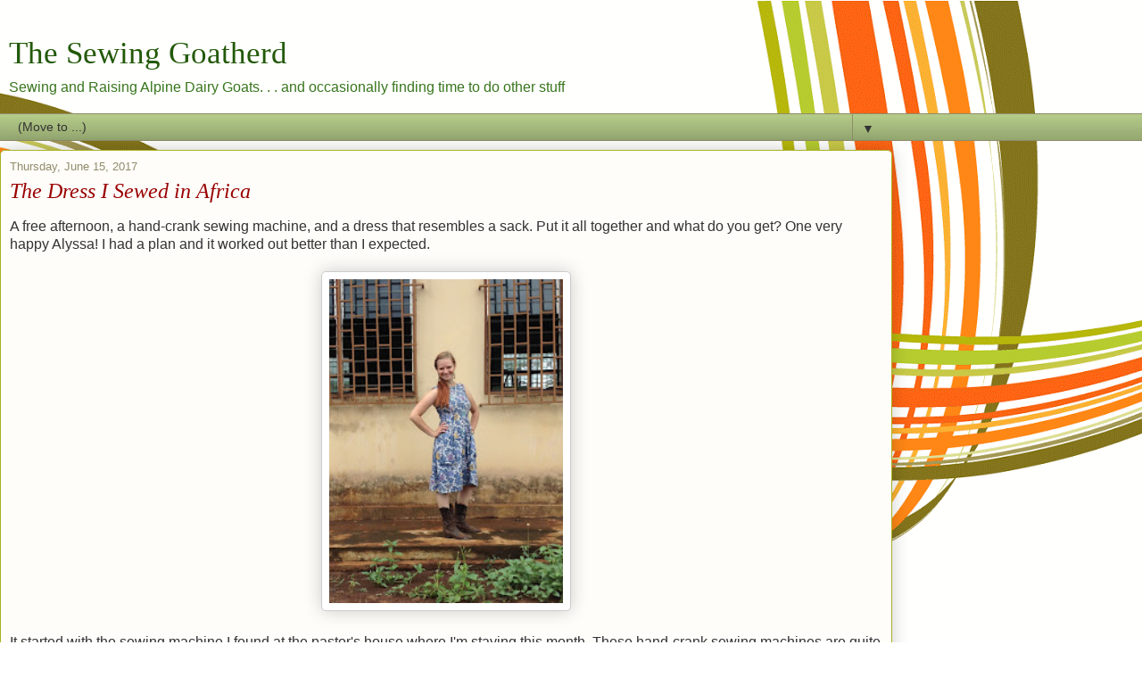

--- FILE ---
content_type: text/html; charset=UTF-8
request_url: https://thesewinggoatherd.blogspot.com/2017/06/the-dress-i-sewed-in-africa.html?m=1
body_size: 15264
content:
<!DOCTYPE html>
<html class='v2' dir='ltr' lang='en'>
<head>
<link href='https://www.blogger.com/static/v1/widgets/3772415480-widget_css_mobile_2_bundle.css' rel='stylesheet' type='text/css'/>
<meta content='width=device-width,initial-scale=1.0,minimum-scale=1.0,maximum-scale=1.0' name='viewport'/>
<meta content='text/html; charset=UTF-8' http-equiv='Content-Type'/>
<meta content='blogger' name='generator'/>
<link href='https://thesewinggoatherd.blogspot.com/favicon.ico' rel='icon' type='image/x-icon'/>
<link href='http://thesewinggoatherd.blogspot.com/2017/06/the-dress-i-sewed-in-africa.html' rel='canonical'/>
<link rel="alternate" type="application/atom+xml" title=" The Sewing Goatherd - Atom" href="https://thesewinggoatherd.blogspot.com/feeds/posts/default" />
<link rel="alternate" type="application/rss+xml" title=" The Sewing Goatherd - RSS" href="https://thesewinggoatherd.blogspot.com/feeds/posts/default?alt=rss" />
<link rel="service.post" type="application/atom+xml" title=" The Sewing Goatherd - Atom" href="https://www.blogger.com/feeds/9164425513478758458/posts/default" />

<link rel="alternate" type="application/atom+xml" title=" The Sewing Goatherd - Atom" href="https://thesewinggoatherd.blogspot.com/feeds/4865776344258169625/comments/default" />
<!--Can't find substitution for tag [blog.ieCssRetrofitLinks]-->
<link href='https://blogger.googleusercontent.com/img/b/R29vZ2xl/AVvXsEhaX_E2Xh_sQz9ECEe5ycxhmYGzcF2FoBUWgjAoRrPJZeBUJT_EC2o0ydYjmtrovlbQRcaXVxWZAKBIUjIg41KFemJzK-Sx76dOCQvE-4StZBgxpxbjdbZsDbZUQXWLR-pxAhc5OznD_1Dv/s640/IMG_0446.JPG' rel='image_src'/>
<meta content='http://thesewinggoatherd.blogspot.com/2017/06/the-dress-i-sewed-in-africa.html' property='og:url'/>
<meta content='The Dress I Sewed in Africa' property='og:title'/>
<meta content='A blog devoted to all sorts of sewing projects, including historical costuming, and dairy goats.' property='og:description'/>
<meta content='https://blogger.googleusercontent.com/img/b/R29vZ2xl/AVvXsEhaX_E2Xh_sQz9ECEe5ycxhmYGzcF2FoBUWgjAoRrPJZeBUJT_EC2o0ydYjmtrovlbQRcaXVxWZAKBIUjIg41KFemJzK-Sx76dOCQvE-4StZBgxpxbjdbZsDbZUQXWLR-pxAhc5OznD_1Dv/w1200-h630-p-k-no-nu/IMG_0446.JPG' property='og:image'/>
<title> The Sewing Goatherd: The Dress I Sewed in Africa</title>
<style id='page-skin-1' type='text/css'><!--
/*
-----------------------------------------------
Blogger Template Style
Name:     Awesome Inc.
Designer: Tina Chen
URL:      tinachen.org
----------------------------------------------- */
/* Content
----------------------------------------------- */
body {
font: normal normal 13px Arial, Tahoma, Helvetica, FreeSans, sans-serif;
color: #333333;
background: #ffffff url(//themes.googleusercontent.com/image?id=1B75PnVODsoU5cTEltWt_UpFwkeS_y1jYjuSUUoYnWuv2rQB-yH4iljZlAjQHds0QCZF9) no-repeat fixed top center /* Credit: chuwy (http://www.istockphoto.com/file_closeup.php?id=6215132&platform=blogger) */;
}
html body .content-outer {
min-width: 0;
max-width: 100%;
width: 100%;
}
a:link {
text-decoration: none;
color: #d52932;
}
a:visited {
text-decoration: none;
color: #7d171d;
}
a:hover {
text-decoration: underline;
color: #d52932;
}
.body-fauxcolumn-outer .cap-top {
position: absolute;
z-index: 1;
height: 276px;
width: 100%;
background: transparent none repeat-x scroll top left;
_background-image: none;
}
/* Columns
----------------------------------------------- */
.content-inner {
padding: 0;
}
.header-inner .section {
margin: 0 16px;
}
.tabs-inner .section {
margin: 0 16px;
}
.main-inner {
padding-top: 30px;
}
.main-inner .column-center-inner,
.main-inner .column-left-inner,
.main-inner .column-right-inner {
padding: 0 5px;
}
*+html body .main-inner .column-center-inner {
margin-top: -30px;
}
#layout .main-inner .column-center-inner {
margin-top: 0;
}
/* Header
----------------------------------------------- */
.header-outer {
margin: 0 0 0 0;
background: rgba(0, 0, 0, 0) none repeat scroll 0 0;
}
.Header h1 {
font: normal normal 60px Lobster;
color: #225907;
text-shadow: 0 0 -1px #000000;
}
.Header h1 a {
color: #225907;
}
.Header .description {
font: normal normal 18px 'Trebuchet MS', Trebuchet, sans-serif;
color: #38761d;
}
.header-inner .Header .titlewrapper,
.header-inner .Header .descriptionwrapper {
padding-left: 0;
padding-right: 0;
margin-bottom: 0;
}
.header-inner .Header .titlewrapper {
padding-top: 22px;
}
/* Tabs
----------------------------------------------- */
.tabs-outer {
overflow: hidden;
position: relative;
background: #b3ca88 url(https://resources.blogblog.com/blogblog/data/1kt/awesomeinc/tabs_gradient_light.png) repeat scroll 0 0;
}
#layout .tabs-outer {
overflow: visible;
}
.tabs-cap-top, .tabs-cap-bottom {
position: absolute;
width: 100%;
border-top: 1px solid #908c6a;
}
.tabs-cap-bottom {
bottom: 0;
}
.tabs-inner .widget li a {
display: inline-block;
margin: 0;
padding: .6em 1.5em;
font: normal normal 13px Arial, Tahoma, Helvetica, FreeSans, sans-serif;
color: #333333;
border-top: 1px solid #908c6a;
border-bottom: 1px solid #908c6a;
border-left: 1px solid #908c6a;
height: 16px;
line-height: 16px;
}
.tabs-inner .widget li:last-child a {
border-right: 1px solid #908c6a;
}
.tabs-inner .widget li.selected a, .tabs-inner .widget li a:hover {
background: #63704b url(https://resources.blogblog.com/blogblog/data/1kt/awesomeinc/tabs_gradient_light.png) repeat-x scroll 0 -100px;
color: #ffffff;
}
/* Headings
----------------------------------------------- */
h2 {
font: normal bold 14px Arial, Tahoma, Helvetica, FreeSans, sans-serif;
color: #333333;
}
/* Widgets
----------------------------------------------- */
.main-inner .section {
margin: 0 27px;
padding: 0;
}
.main-inner .column-left-outer,
.main-inner .column-right-outer {
margin-top: 0;
}
#layout .main-inner .column-left-outer,
#layout .main-inner .column-right-outer {
margin-top: 0;
}
.main-inner .column-left-inner,
.main-inner .column-right-inner {
background: rgba(0, 0, 0, 0) none repeat 0 0;
-moz-box-shadow: 0 0 0 rgba(0, 0, 0, .2);
-webkit-box-shadow: 0 0 0 rgba(0, 0, 0, .2);
-goog-ms-box-shadow: 0 0 0 rgba(0, 0, 0, .2);
box-shadow: 0 0 0 rgba(0, 0, 0, .2);
-moz-border-radius: 5px;
-webkit-border-radius: 5px;
-goog-ms-border-radius: 5px;
border-radius: 5px;
}
#layout .main-inner .column-left-inner,
#layout .main-inner .column-right-inner {
margin-top: 0;
}
.sidebar .widget {
font: normal normal 14px Arial, Tahoma, Helvetica, FreeSans, sans-serif;
color: #333333;
}
.sidebar .widget a:link {
color: #d52932;
}
.sidebar .widget a:visited {
color: #7d171d;
}
.sidebar .widget a:hover {
color: #d52932;
}
.sidebar .widget h2 {
text-shadow: 0 0 -1px #000000;
}
.main-inner .widget {
background-color: #fefdfa;
border: 1px solid #aab122;
padding: 0 15px 15px;
margin: 20px -16px;
-moz-box-shadow: 0 0 20px rgba(0, 0, 0, .2);
-webkit-box-shadow: 0 0 20px rgba(0, 0, 0, .2);
-goog-ms-box-shadow: 0 0 20px rgba(0, 0, 0, .2);
box-shadow: 0 0 20px rgba(0, 0, 0, .2);
-moz-border-radius: 5px;
-webkit-border-radius: 5px;
-goog-ms-border-radius: 5px;
border-radius: 5px;
}
.main-inner .widget h2 {
margin: 0 -0;
padding: .6em 0 .5em;
border-bottom: 1px solid rgba(0, 0, 0, 0);
}
.footer-inner .widget h2 {
padding: 0 0 .4em;
border-bottom: 1px solid rgba(0, 0, 0, 0);
}
.main-inner .widget h2 + div, .footer-inner .widget h2 + div {
border-top: 1px solid #aab122;
padding-top: 8px;
}
.main-inner .widget .widget-content {
margin: 0 -0;
padding: 7px 0 0;
}
.main-inner .widget ul, .main-inner .widget #ArchiveList ul.flat {
margin: -8px -15px 0;
padding: 0;
list-style: none;
}
.main-inner .widget #ArchiveList {
margin: -8px 0 0;
}
.main-inner .widget ul li, .main-inner .widget #ArchiveList ul.flat li {
padding: .5em 15px;
text-indent: 0;
color: #666666;
border-top: 0 solid #aab122;
border-bottom: 1px solid rgba(0, 0, 0, 0);
}
.main-inner .widget #ArchiveList ul li {
padding-top: .25em;
padding-bottom: .25em;
}
.main-inner .widget ul li:first-child, .main-inner .widget #ArchiveList ul.flat li:first-child {
border-top: none;
}
.main-inner .widget ul li:last-child, .main-inner .widget #ArchiveList ul.flat li:last-child {
border-bottom: none;
}
.post-body {
position: relative;
}
.main-inner .widget .post-body ul {
padding: 0 2.5em;
margin: .5em 0;
list-style: disc;
}
.main-inner .widget .post-body ul li {
padding: 0.25em 0;
margin-bottom: .25em;
color: #333333;
border: none;
}
.footer-inner .widget ul {
padding: 0;
list-style: none;
}
.widget .zippy {
color: #666666;
}
/* Posts
----------------------------------------------- */
body .main-inner .Blog {
padding: 0;
margin-bottom: 1em;
background-color: transparent;
border: none;
-moz-box-shadow: 0 0 0 rgba(0, 0, 0, 0);
-webkit-box-shadow: 0 0 0 rgba(0, 0, 0, 0);
-goog-ms-box-shadow: 0 0 0 rgba(0, 0, 0, 0);
box-shadow: 0 0 0 rgba(0, 0, 0, 0);
}
.main-inner .section:last-child .Blog:last-child {
padding: 0;
margin-bottom: 1em;
}
.main-inner .widget h2.date-header {
margin: 0 -15px 1px;
padding: 0 0 0 0;
font: normal normal 13px Arial, Tahoma, Helvetica, FreeSans, sans-serif;
color: #908c6a;
background: transparent none no-repeat scroll top left;
border-top: 0 solid #aab122;
border-bottom: 1px solid rgba(0, 0, 0, 0);
-moz-border-radius-topleft: 0;
-moz-border-radius-topright: 0;
-webkit-border-top-left-radius: 0;
-webkit-border-top-right-radius: 0;
border-top-left-radius: 0;
border-top-right-radius: 0;
position: static;
bottom: 100%;
right: 15px;
text-shadow: 0 0 -1px #000000;
}
.main-inner .widget h2.date-header span {
font: normal normal 13px Arial, Tahoma, Helvetica, FreeSans, sans-serif;
display: block;
padding: .5em 15px;
border-left: 0 solid #aab122;
border-right: 0 solid #aab122;
}
.date-outer {
position: relative;
margin: 30px 0 20px;
padding: 0 15px;
background-color: #fefdfa;
border: 1px solid #aab122;
-moz-box-shadow: 0 0 20px rgba(0, 0, 0, .2);
-webkit-box-shadow: 0 0 20px rgba(0, 0, 0, .2);
-goog-ms-box-shadow: 0 0 20px rgba(0, 0, 0, .2);
box-shadow: 0 0 20px rgba(0, 0, 0, .2);
-moz-border-radius: 5px;
-webkit-border-radius: 5px;
-goog-ms-border-radius: 5px;
border-radius: 5px;
}
.date-outer:first-child {
margin-top: 0;
}
.date-outer:last-child {
margin-bottom: 20px;
-moz-border-radius-bottomleft: 5px;
-moz-border-radius-bottomright: 5px;
-webkit-border-bottom-left-radius: 5px;
-webkit-border-bottom-right-radius: 5px;
-goog-ms-border-bottom-left-radius: 5px;
-goog-ms-border-bottom-right-radius: 5px;
border-bottom-left-radius: 5px;
border-bottom-right-radius: 5px;
}
.date-posts {
margin: 0 -0;
padding: 0 0;
clear: both;
}
.post-outer, .inline-ad {
border-top: 1px solid #aab122;
margin: 0 -0;
padding: 15px 0;
}
.post-outer {
padding-bottom: 10px;
}
.post-outer:first-child {
padding-top: 0;
border-top: none;
}
.post-outer:last-child, .inline-ad:last-child {
border-bottom: none;
}
.post-body {
position: relative;
}
.post-body img {
padding: 8px;
background: #ffffff;
border: 1px solid #cccccc;
-moz-box-shadow: 0 0 20px rgba(0, 0, 0, .2);
-webkit-box-shadow: 0 0 20px rgba(0, 0, 0, .2);
box-shadow: 0 0 20px rgba(0, 0, 0, .2);
-moz-border-radius: 5px;
-webkit-border-radius: 5px;
border-radius: 5px;
}
h3.post-title, h4 {
font: italic normal 30px Georgia, Utopia, 'Palatino Linotype', Palatino, serif;
color: #990000;
}
h3.post-title a {
font: italic normal 30px Georgia, Utopia, 'Palatino Linotype', Palatino, serif;
color: #990000;
}
h3.post-title a:hover {
color: #d52932;
text-decoration: underline;
}
.post-header {
margin: 0 0 1em;
}
.post-body {
line-height: 1.4;
}
.post-outer h2 {
color: #333333;
}
.post-footer {
margin: 1.5em 0 0;
}
#blog-pager {
padding: 15px;
font-size: 120%;
background-color: #fefdfa;
border: 1px solid #aab122;
-moz-box-shadow: 0 0 20px rgba(0, 0, 0, .2);
-webkit-box-shadow: 0 0 20px rgba(0, 0, 0, .2);
-goog-ms-box-shadow: 0 0 20px rgba(0, 0, 0, .2);
box-shadow: 0 0 20px rgba(0, 0, 0, .2);
-moz-border-radius: 5px;
-webkit-border-radius: 5px;
-goog-ms-border-radius: 5px;
border-radius: 5px;
-moz-border-radius-topleft: 5px;
-moz-border-radius-topright: 5px;
-webkit-border-top-left-radius: 5px;
-webkit-border-top-right-radius: 5px;
-goog-ms-border-top-left-radius: 5px;
-goog-ms-border-top-right-radius: 5px;
border-top-left-radius: 5px;
border-top-right-radius-topright: 5px;
margin-top: 1em;
}
.blog-feeds, .post-feeds {
margin: 1em 0;
text-align: center;
color: #333333;
}
.blog-feeds a, .post-feeds a {
color: #d52932;
}
.blog-feeds a:visited, .post-feeds a:visited {
color: #7d171d;
}
.blog-feeds a:hover, .post-feeds a:hover {
color: #d52932;
}
.post-outer .comments {
margin-top: 2em;
}
/* Comments
----------------------------------------------- */
.comments .comments-content .icon.blog-author {
background-repeat: no-repeat;
background-image: url([data-uri]);
}
.comments .comments-content .loadmore a {
border-top: 1px solid #908c6a;
border-bottom: 1px solid #908c6a;
}
.comments .continue {
border-top: 2px solid #908c6a;
}
/* Footer
----------------------------------------------- */
.footer-outer {
margin: -20px 0 -1px;
padding: 20px 0 0;
color: #333333;
overflow: hidden;
}
.footer-fauxborder-left {
border-top: 1px solid #aab122;
background: #fefdfa none repeat scroll 0 0;
-moz-box-shadow: 0 0 20px rgba(0, 0, 0, .2);
-webkit-box-shadow: 0 0 20px rgba(0, 0, 0, .2);
-goog-ms-box-shadow: 0 0 20px rgba(0, 0, 0, .2);
box-shadow: 0 0 20px rgba(0, 0, 0, .2);
margin: 0 -20px;
}
/* Mobile
----------------------------------------------- */
body.mobile {
background-size: auto;
}
.mobile .body-fauxcolumn-outer {
background: transparent none repeat scroll top left;
}
*+html body.mobile .main-inner .column-center-inner {
margin-top: 0;
}
.mobile .main-inner .widget {
padding: 0 0 15px;
}
.mobile .main-inner .widget h2 + div,
.mobile .footer-inner .widget h2 + div {
border-top: none;
padding-top: 0;
}
.mobile .footer-inner .widget h2 {
padding: 0.5em 0;
border-bottom: none;
}
.mobile .main-inner .widget .widget-content {
margin: 0;
padding: 7px 0 0;
}
.mobile .main-inner .widget ul,
.mobile .main-inner .widget #ArchiveList ul.flat {
margin: 0 -15px 0;
}
.mobile .main-inner .widget h2.date-header {
right: 0;
}
.mobile .date-header span {
padding: 0.4em 0;
}
.mobile .date-outer:first-child {
margin-bottom: 0;
border: 1px solid #aab122;
-moz-border-radius-topleft: 5px;
-moz-border-radius-topright: 5px;
-webkit-border-top-left-radius: 5px;
-webkit-border-top-right-radius: 5px;
-goog-ms-border-top-left-radius: 5px;
-goog-ms-border-top-right-radius: 5px;
border-top-left-radius: 5px;
border-top-right-radius: 5px;
}
.mobile .date-outer {
border-color: #aab122;
border-width: 0 1px 1px;
}
.mobile .date-outer:last-child {
margin-bottom: 0;
}
.mobile .main-inner {
padding: 0;
}
.mobile .header-inner .section {
margin: 0;
}
.mobile .post-outer, .mobile .inline-ad {
padding: 5px 0;
}
.mobile .tabs-inner .section {
margin: 0 10px;
}
.mobile .main-inner .widget h2 {
margin: 0;
padding: 0;
}
.mobile .main-inner .widget h2.date-header span {
padding: 0;
}
.mobile .main-inner .widget .widget-content {
margin: 0;
padding: 7px 0 0;
}
.mobile #blog-pager {
border: 1px solid transparent;
background: #fefdfa none repeat scroll 0 0;
}
.mobile .main-inner .column-left-inner,
.mobile .main-inner .column-right-inner {
background: rgba(0, 0, 0, 0) none repeat 0 0;
-moz-box-shadow: none;
-webkit-box-shadow: none;
-goog-ms-box-shadow: none;
box-shadow: none;
}
.mobile .date-posts {
margin: 0;
padding: 0;
}
.mobile .footer-fauxborder-left {
margin: 0;
border-top: inherit;
}
.mobile .main-inner .section:last-child .Blog:last-child {
margin-bottom: 0;
}
.mobile-index-contents {
color: #333333;
}
.mobile .mobile-link-button {
background: #d52932 url(https://resources.blogblog.com/blogblog/data/1kt/awesomeinc/tabs_gradient_light.png) repeat scroll 0 0;
}
.mobile-link-button a:link, .mobile-link-button a:visited {
color: #ffffff;
}
.mobile .tabs-inner .PageList .widget-content {
background: transparent;
border-top: 1px solid;
border-color: #908c6a;
color: #333333;
}
.mobile .tabs-inner .PageList .widget-content .pagelist-arrow {
border-left: 1px solid #908c6a;
}

--></style>
<style id='template-skin-1' type='text/css'><!--
body {
min-width: 1000px;
}
.content-outer, .content-fauxcolumn-outer, .region-inner {
min-width: 1000px;
max-width: 1000px;
_width: 1000px;
}
.main-inner .columns {
padding-left: 0;
padding-right: 0;
}
.main-inner .fauxcolumn-center-outer {
left: 0;
right: 0;
/* IE6 does not respect left and right together */
_width: expression(this.parentNode.offsetWidth -
parseInt("0") -
parseInt("0") + 'px');
}
.main-inner .fauxcolumn-left-outer {
width: 0;
}
.main-inner .fauxcolumn-right-outer {
width: 0;
}
.main-inner .column-left-outer {
width: 0;
right: 100%;
margin-left: -0;
}
.main-inner .column-right-outer {
width: 0;
margin-right: -0;
}
#layout {
min-width: 0;
}
#layout .content-outer {
min-width: 0;
width: 800px;
}
#layout .region-inner {
min-width: 0;
width: auto;
}
body#layout div.add_widget {
padding: 8px;
}
body#layout div.add_widget a {
margin-left: 32px;
}
--></style>
<style>
    body {background-image:url(\/\/themes.googleusercontent.com\/image?id=1B75PnVODsoU5cTEltWt_UpFwkeS_y1jYjuSUUoYnWuv2rQB-yH4iljZlAjQHds0QCZF9);}
    
@media (max-width: 200px) { body {background-image:url(\/\/themes.googleusercontent.com\/image?id=1B75PnVODsoU5cTEltWt_UpFwkeS_y1jYjuSUUoYnWuv2rQB-yH4iljZlAjQHds0QCZF9&options=w200);}}
@media (max-width: 400px) and (min-width: 201px) { body {background-image:url(\/\/themes.googleusercontent.com\/image?id=1B75PnVODsoU5cTEltWt_UpFwkeS_y1jYjuSUUoYnWuv2rQB-yH4iljZlAjQHds0QCZF9&options=w400);}}
@media (max-width: 800px) and (min-width: 401px) { body {background-image:url(\/\/themes.googleusercontent.com\/image?id=1B75PnVODsoU5cTEltWt_UpFwkeS_y1jYjuSUUoYnWuv2rQB-yH4iljZlAjQHds0QCZF9&options=w800);}}
@media (max-width: 1200px) and (min-width: 801px) { body {background-image:url(\/\/themes.googleusercontent.com\/image?id=1B75PnVODsoU5cTEltWt_UpFwkeS_y1jYjuSUUoYnWuv2rQB-yH4iljZlAjQHds0QCZF9&options=w1200);}}
/* Last tag covers anything over one higher than the previous max-size cap. */
@media (min-width: 1201px) { body {background-image:url(\/\/themes.googleusercontent.com\/image?id=1B75PnVODsoU5cTEltWt_UpFwkeS_y1jYjuSUUoYnWuv2rQB-yH4iljZlAjQHds0QCZF9&options=w1600);}}
  </style>
<link href='https://www.blogger.com/dyn-css/authorization.css?targetBlogID=9164425513478758458&amp;zx=8ee9c015-8a75-4b1b-ad65-56b4731cb146' media='none' onload='if(media!=&#39;all&#39;)media=&#39;all&#39;' rel='stylesheet'/><noscript><link href='https://www.blogger.com/dyn-css/authorization.css?targetBlogID=9164425513478758458&amp;zx=8ee9c015-8a75-4b1b-ad65-56b4731cb146' rel='stylesheet'/></noscript>
<meta name='google-adsense-platform-account' content='ca-host-pub-1556223355139109'/>
<meta name='google-adsense-platform-domain' content='blogspot.com'/>

</head>
<body class='loading mobile variant-renewable'>
<div class='navbar section' id='navbar' name='Navbar'><div class='widget Navbar' data-version='1' id='Navbar1'><script type="text/javascript">
    function setAttributeOnload(object, attribute, val) {
      if(window.addEventListener) {
        window.addEventListener('load',
          function(){ object[attribute] = val; }, false);
      } else {
        window.attachEvent('onload', function(){ object[attribute] = val; });
      }
    }
  </script>
<script type="text/javascript">
(function() {
var script = document.createElement('script');
script.type = 'text/javascript';
script.src = '//pagead2.googlesyndication.com/pagead/js/google_top_exp.js';
var head = document.getElementsByTagName('head')[0];
if (head) {
head.appendChild(script);
}})();
</script>
</div></div>
<div class='body-fauxcolumns'>
<div class='fauxcolumn-outer body-fauxcolumn-outer'>
<div class='cap-top'>
<div class='cap-left'></div>
<div class='cap-right'></div>
</div>
<div class='fauxborder-left'>
<div class='fauxborder-right'></div>
<div class='fauxcolumn-inner'>
</div>
</div>
<div class='cap-bottom'>
<div class='cap-left'></div>
<div class='cap-right'></div>
</div>
</div>
</div>
<div class='content'>
<div class='content-fauxcolumns'>
<div class='fauxcolumn-outer content-fauxcolumn-outer'>
<div class='cap-top'>
<div class='cap-left'></div>
<div class='cap-right'></div>
</div>
<div class='fauxborder-left'>
<div class='fauxborder-right'></div>
<div class='fauxcolumn-inner'>
</div>
</div>
<div class='cap-bottom'>
<div class='cap-left'></div>
<div class='cap-right'></div>
</div>
</div>
</div>
<div class='content-outer'>
<div class='content-cap-top cap-top'>
<div class='cap-left'></div>
<div class='cap-right'></div>
</div>
<div class='fauxborder-left content-fauxborder-left'>
<div class='fauxborder-right content-fauxborder-right'></div>
<div class='content-inner'>
<header>
<div class='header-outer'>
<div class='header-cap-top cap-top'>
<div class='cap-left'></div>
<div class='cap-right'></div>
</div>
<div class='fauxborder-left header-fauxborder-left'>
<div class='fauxborder-right header-fauxborder-right'></div>
<div class='region-inner header-inner'>
<div class='header section' id='header' name='Header'><div class='widget Header' data-version='1' id='Header1'>
<div id='header-inner'>
<div class='titlewrapper'>
<h1 class='title'>
<a href='https://thesewinggoatherd.blogspot.com/?m=1'>
 The Sewing Goatherd
</a>
</h1>
</div>
<div class='descriptionwrapper'>
<p class='description'><span>Sewing and Raising Alpine Dairy Goats. . . and occasionally finding time to do other stuff</span></p>
</div>
</div>
</div></div>
</div>
</div>
<div class='header-cap-bottom cap-bottom'>
<div class='cap-left'></div>
<div class='cap-right'></div>
</div>
</div>
</header>
<div class='tabs-outer'>
<div class='tabs-cap-top cap-top'>
<div class='cap-left'></div>
<div class='cap-right'></div>
</div>
<div class='fauxborder-left tabs-fauxborder-left'>
<div class='fauxborder-right tabs-fauxborder-right'></div>
<div class='region-inner tabs-inner'>
<div class='tabs section' id='crosscol' name='Cross-Column'><div class='widget PageList' data-version='1' id='PageList1'>
<h2>Pages</h2>
<div class='widget-content'>
<select id='PageList1_select'>
<option disabled='disabled' hidden='hidden' selected='selected' value=''>
(Move to ...)
</option>
<option value='https://thesewinggoatherd.blogspot.com/?m=1'>Home</option>
<option value='https://thesewinggoatherd.blogspot.com/p/historical-gowns.html?m=1'>Historical Clothing</option>
<option value='https://thesewinggoatherd.blogspot.com/p/girls-historical-dresses.html?m=1'>Girls&#39; Historical Dresses</option>
<option value='https://thesewinggoatherd.blogspot.com/p/pocket-tutorials.html?m=1'>Pocket Tutorials</option>
</select>
<span class='pagelist-arrow'>&#9660;</span>
<div class='clear'></div>
</div>
</div></div>
<div class='tabs no-items section' id='crosscol-overflow' name='Cross-Column 2'></div>
</div>
</div>
<div class='tabs-cap-bottom cap-bottom'>
<div class='cap-left'></div>
<div class='cap-right'></div>
</div>
</div>
<div class='main-outer'>
<div class='main-cap-top cap-top'>
<div class='cap-left'></div>
<div class='cap-right'></div>
</div>
<div class='fauxborder-left main-fauxborder-left'>
<div class='fauxborder-right main-fauxborder-right'></div>
<div class='region-inner main-inner'>
<div class='columns fauxcolumns'>
<div class='fauxcolumn-outer fauxcolumn-center-outer'>
<div class='cap-top'>
<div class='cap-left'></div>
<div class='cap-right'></div>
</div>
<div class='fauxborder-left'>
<div class='fauxborder-right'></div>
<div class='fauxcolumn-inner'>
</div>
</div>
<div class='cap-bottom'>
<div class='cap-left'></div>
<div class='cap-right'></div>
</div>
</div>
<div class='fauxcolumn-outer fauxcolumn-left-outer'>
<div class='cap-top'>
<div class='cap-left'></div>
<div class='cap-right'></div>
</div>
<div class='fauxborder-left'>
<div class='fauxborder-right'></div>
<div class='fauxcolumn-inner'>
</div>
</div>
<div class='cap-bottom'>
<div class='cap-left'></div>
<div class='cap-right'></div>
</div>
</div>
<div class='fauxcolumn-outer fauxcolumn-right-outer'>
<div class='cap-top'>
<div class='cap-left'></div>
<div class='cap-right'></div>
</div>
<div class='fauxborder-left'>
<div class='fauxborder-right'></div>
<div class='fauxcolumn-inner'>
</div>
</div>
<div class='cap-bottom'>
<div class='cap-left'></div>
<div class='cap-right'></div>
</div>
</div>
<!-- corrects IE6 width calculation -->
<div class='columns-inner'>
<div class='column-center-outer'>
<div class='column-center-inner'>
<div class='main section' id='main' name='Main'><div class='widget Blog' data-version='1' id='Blog1'>
<div class='blog-posts hfeed'>
<div class='date-outer'>
<h2 class='date-header'><span>Thursday, June 15, 2017</span></h2>
<div class='date-posts'>
<div class='post-outer'>
<div class='post hentry uncustomized-post-template' itemscope='itemscope' itemtype='http://schema.org/BlogPosting'>
<meta content='https://blogger.googleusercontent.com/img/b/R29vZ2xl/AVvXsEhaX_E2Xh_sQz9ECEe5ycxhmYGzcF2FoBUWgjAoRrPJZeBUJT_EC2o0ydYjmtrovlbQRcaXVxWZAKBIUjIg41KFemJzK-Sx76dOCQvE-4StZBgxpxbjdbZsDbZUQXWLR-pxAhc5OznD_1Dv/s72-c/IMG_0446.JPG' itemprop='image_url'/>
<meta content='9164425513478758458' itemprop='blogId'/>
<meta content='4865776344258169625' itemprop='postId'/>
<a name='4865776344258169625'></a>
<h3 class='post-title entry-title' itemprop='name'>
The Dress I Sewed in Africa
</h3>
<div class='post-header'>
<div class='post-header-line-1'></div>
</div>
<div class='post-body entry-content' id='post-body-4865776344258169625' itemprop='articleBody'>
A free afternoon, a hand-crank sewing machine, and a dress that resembles a sack. Put it all together and what do you get? One very happy Alyssa! I had a plan and it worked out better than I expected.<br />
<br />
<div class="separator" style="clear: both; text-align: center;">
<a href="https://blogger.googleusercontent.com/img/b/R29vZ2xl/AVvXsEhaX_E2Xh_sQz9ECEe5ycxhmYGzcF2FoBUWgjAoRrPJZeBUJT_EC2o0ydYjmtrovlbQRcaXVxWZAKBIUjIg41KFemJzK-Sx76dOCQvE-4StZBgxpxbjdbZsDbZUQXWLR-pxAhc5OznD_1Dv/s1600/IMG_0446.JPG" imageanchor="1" style=""><img border="0" data-original-height="1600" data-original-width="1175" height="381" src="https://blogger.googleusercontent.com/img/b/R29vZ2xl/AVvXsEhaX_E2Xh_sQz9ECEe5ycxhmYGzcF2FoBUWgjAoRrPJZeBUJT_EC2o0ydYjmtrovlbQRcaXVxWZAKBIUjIg41KFemJzK-Sx76dOCQvE-4StZBgxpxbjdbZsDbZUQXWLR-pxAhc5OznD_1Dv/s280/IMG_0446.JPG" width="280" /></a></div>
<div class="separator" style="clear: both; text-align: center;">
</div>
<br />
It started with the sewing machine I found at the pastor's house where I'm staying this month. These hand-crank sewing machines are quite popular here in Ghana. When the pastor's wife learned of my love of sewing, she offered me use of her daughter's sewing machine. So, all month I've been looking for an excuse to use it.<br />
<br />
<div class="separator" style="clear: both; text-align: center;">
<a href="https://blogger.googleusercontent.com/img/b/R29vZ2xl/AVvXsEipy5Zi4ED4DK37oyzuJTBhRQ0WBqQ0-8xHWJqAWP1O80DgGEHMwXzbjxggWzAfNvC4hj9pD0-YO1mNXNRp6NdAYPcPg2i-ou3N1b1GgeWa-M0ap_KCs4WE7VixyEdMV-Kl9fEjfslkvYtN/s1600/IMG_0782.JPG" imageanchor="1" style=""><img border="0" data-original-height="1200" data-original-width="1600" height="210" src="https://blogger.googleusercontent.com/img/b/R29vZ2xl/AVvXsEipy5Zi4ED4DK37oyzuJTBhRQ0WBqQ0-8xHWJqAWP1O80DgGEHMwXzbjxggWzAfNvC4hj9pD0-YO1mNXNRp6NdAYPcPg2i-ou3N1b1GgeWa-M0ap_KCs4WE7VixyEdMV-Kl9fEjfslkvYtN/s280/IMG_0782.JPG" width="280" /></a></div>
<br />
The perfect excuse came when I commented on some pretty fabric one of my squad-mates had in her stack of clean laundry. She told me it was a dress she'd been gifted last month, and I was welcome to it if I wanted it. She didn't want it any more. So, I grabbed the pretty "fabric" off the pile and this is what I found.<br />
<br />
<div class="separator" style="clear: both; text-align: center;">
<a href="https://blogger.googleusercontent.com/img/b/R29vZ2xl/AVvXsEjTxJYMWHlhrfyEP9QTVYIWiAuN7UWGX_CbzGl30cAkTARVp4opCVgTUjJ4c9hwQY6932p1MhBCb4TsN9i8Yj8DCsh4GXp54YoKuPy1zsSy3GTiRdpb_WuLmYlZxXuFPkltHP1VtCTAVIX9/s1600/IMG_0437.JPG" imageanchor="1" style=""><img border="0" data-original-height="1600" data-original-width="1196" height="374" src="https://blogger.googleusercontent.com/img/b/R29vZ2xl/AVvXsEjTxJYMWHlhrfyEP9QTVYIWiAuN7UWGX_CbzGl30cAkTARVp4opCVgTUjJ4c9hwQY6932p1MhBCb4TsN9i8Yj8DCsh4GXp54YoKuPy1zsSy3GTiRdpb_WuLmYlZxXuFPkltHP1VtCTAVIX9/s280/IMG_0437.JPG" width="280" /></a></div>
<div class="separator" style="clear: both; text-align: center;">
<br /></div>
<div class="separator" style="clear: both; text-align: left;">
The creative wheels in my mind started turning, so I took the dress home. About a week later I had a free afternoon, so out came the sewing machine and the scissors.</div>
<div class="separator" style="clear: both; text-align: left;">
<br /></div>
<div class="separator" style="clear: both; text-align: center;">
<a href="https://blogger.googleusercontent.com/img/b/R29vZ2xl/AVvXsEivHyvU0A-UfOIEfTg0IVOxBd8aPd0L9ViiLHeod2NWvCz85g8r3MAXhBVhyLFGOVoYd6niVlT-fsb6Uj36BnRdKXBlNHEGw10Ra8QvHk02CB_pDS8B_uCrFjRZl4feGhUMlXUATvVl1Uqi/s1600/IMG_0438.JPG" imageanchor="1" style=""><img border="0" data-original-height="1600" data-original-width="1196" height="374" src="https://blogger.googleusercontent.com/img/b/R29vZ2xl/AVvXsEivHyvU0A-UfOIEfTg0IVOxBd8aPd0L9ViiLHeod2NWvCz85g8r3MAXhBVhyLFGOVoYd6niVlT-fsb6Uj36BnRdKXBlNHEGw10Ra8QvHk02CB_pDS8B_uCrFjRZl4feGhUMlXUATvVl1Uqi/s280/IMG_0438.JPG" width="280" /></a></div>
<div class="separator" style="clear: both; text-align: center;">
<br /></div>
<div class="separator" style="clear: both; text-align: left;">
I cut the dress apart right above the pockets (because of course I had to save those!), and right below the zipper (because I needed that too). The half with the pockets just needed to be gathered up and it would be my new skirt. The other half? Well, it needed some help.</div>
<div class="separator" style="clear: both; text-align: left;">
<br /></div>
<div class="separator" style="clear: both; text-align: center;">
<a href="https://blogger.googleusercontent.com/img/b/R29vZ2xl/AVvXsEjhIS8gasb8gRwmNENA81IydVpV9aeV8NgBt-VvegiwIx7Akoj2I8qw1PyIPira77mVH4qOKMiJ5A6ZvTBgdrlJZ1e-5b9gcWziMzbi-78hUk3djiAxRbeJXMH6gb9Q5ID7eg6J2LOU7VCT/s1600/IMG_0440.JPG" imageanchor="1" style=""><img border="0" data-original-height="1196" data-original-width="1600" height="209" src="https://blogger.googleusercontent.com/img/b/R29vZ2xl/AVvXsEjhIS8gasb8gRwmNENA81IydVpV9aeV8NgBt-VvegiwIx7Akoj2I8qw1PyIPira77mVH4qOKMiJ5A6ZvTBgdrlJZ1e-5b9gcWziMzbi-78hUk3djiAxRbeJXMH6gb9Q5ID7eg6J2LOU7VCT/s280/IMG_0440.JPG" width="280" /></a></div>
<div class="separator" style="clear: both; text-align: left;">
<br /></div>
<div class="separator" style="clear: both; text-align: left;">
First off, there was a zipper down the center front. So, the center front would become the center back. Second, clearly this "bodice" was way to big for me. To fix that out came the scissors again, along with a great fitting woven shirt I happen to have.&nbsp;</div>
<div class="separator" style="clear: both; text-align: left;">
I used the shirt as my pattern. I laid it out on top of the bodice and traced around it, then cut out my sew bodice. Next I pinned the bodice together and tried it on. It fit, but could use some adjustments. So, I stood in front of the mirror and pinned some darts in place until the fit was perfect. Then I took my new bodice to the sewing machine.</div>
<div class="separator" style="clear: both; text-align: left;">
<br /></div>
<div class="separator" style="clear: both; text-align: center;">
<a href="https://blogger.googleusercontent.com/img/b/R29vZ2xl/AVvXsEj-Q6iP9DvMzulzJGydrOE08oCjlr8YEmW2IooWy3DLllMoGoqVuZMphbPyBOrYm_7UMi9a-IwLJC7j9VVPRmc5WDy7PgJ9Jq328GNvF2iAtWlsfRRF8KkZTUcNYV6McUzrUatnQbgEzEfm/s1600/IMG_0441.JPG" imageanchor="1" style=""><img border="0" data-original-height="1600" data-original-width="1196" height="374" src="https://blogger.googleusercontent.com/img/b/R29vZ2xl/AVvXsEj-Q6iP9DvMzulzJGydrOE08oCjlr8YEmW2IooWy3DLllMoGoqVuZMphbPyBOrYm_7UMi9a-IwLJC7j9VVPRmc5WDy7PgJ9Jq328GNvF2iAtWlsfRRF8KkZTUcNYV6McUzrUatnQbgEzEfm/s280/IMG_0441.JPG" width="280" /></a></div>
<div class="separator" style="clear: both; text-align: left;">
<br /></div>
The hand-crank sewing machine proved easy to use as I sewed the darts, side seams, and arm hole facings. It wasn't long before I had a bodice ready to attach to the skirt!<br />
So I gathered up the skirt, sewed it to the bodice and checked to make sure the zipper worked (it did!). After a new hem (done while I watched the new Beauty and the Beast movie with my team) my dress was done!<br />
<br />
<div class="separator" style="clear: both; text-align: center;">
<a href="https://blogger.googleusercontent.com/img/b/R29vZ2xl/AVvXsEjXGWDxI0yUQbmg3_8EfVW8Cc9YOYtx2vm22EOojyDzQnGZbecOQ02fkpBMkn1q7LhunbgRqIHZd2zJu2aT9Qa5X4qE89Np-Zipm-1V2vciVCq88SMiJBIGKG-BrYkZUiZiMjTuHP5__Euu/s1600/IMG_0449.JPG" imageanchor="1" style=""><img border="0" data-original-height="1600" data-original-width="1196" height="374" src="https://blogger.googleusercontent.com/img/b/R29vZ2xl/AVvXsEjXGWDxI0yUQbmg3_8EfVW8Cc9YOYtx2vm22EOojyDzQnGZbecOQ02fkpBMkn1q7LhunbgRqIHZd2zJu2aT9Qa5X4qE89Np-Zipm-1V2vciVCq88SMiJBIGKG-BrYkZUiZiMjTuHP5__Euu/s280/IMG_0449.JPG" width="280" /></a></div>
<div class="separator" style="clear: both; text-align: center;">
<br /></div>
<div class="separator" style="clear: both; text-align: left;">
I wore it to church on Sunday, and the previous owner of the dress was quite impressed.</div>
<div class="separator" style="clear: both; text-align: left;">
<br /></div>
<div class="separator" style="clear: both; text-align: center;">
<a href="https://blogger.googleusercontent.com/img/b/R29vZ2xl/AVvXsEiGfyPm-hda2i3cUmvqJ6WZMSqHl6adQOwFS5spUkc8t66tK0FsJNe7sNulY2HIcpZ3I1TeHn8Ug7vPBSAn242OK8Bdo5BAqwTpokBbPiWwhFLy4p7COxijMgWiFTH0nhyDZnYrV4K-IMaK/s1600/IMG_0448.JPG" imageanchor="1" style=""><img border="0" data-original-height="1224" data-original-width="1600" height="213" src="https://blogger.googleusercontent.com/img/b/R29vZ2xl/AVvXsEiGfyPm-hda2i3cUmvqJ6WZMSqHl6adQOwFS5spUkc8t66tK0FsJNe7sNulY2HIcpZ3I1TeHn8Ug7vPBSAn242OK8Bdo5BAqwTpokBbPiWwhFLy4p7COxijMgWiFTH0nhyDZnYrV4K-IMaK/s280/IMG_0448.JPG" width="280" /></a></div>
<div class="separator" style="clear: both; text-align: left;">
<br /></div>
<div class="separator" style="clear: both; text-align: left;">
&nbsp;I must say I'm pretty impressed too! Despite my lack of a pattern and an electric sewing machine, the dress turned out fabulous! And it was a ton of fun to make.</div>
<div class="separator" style="clear: both; text-align: left;">
<br /></div>
<div class="separator" style="clear: both; text-align: center;">
<a href="https://blogger.googleusercontent.com/img/b/R29vZ2xl/AVvXsEhrIMxDMK3y4KRKQzweFscTHneBbPk7OyKcoEzkCM9992Up6QEIJFWRHYqx6IOc9ZYJfyBYqg9leHDIFOVLg-eqfgUslETa3YKLLrasqD5rCNzDXmkeTrdmHlgjPdvYekyVE41wI8a3mtJP/s1600/IMG_0447.JPG" imageanchor="1" style=""><img border="0" data-original-height="1600" data-original-width="1090" height="411" src="https://blogger.googleusercontent.com/img/b/R29vZ2xl/AVvXsEhrIMxDMK3y4KRKQzweFscTHneBbPk7OyKcoEzkCM9992Up6QEIJFWRHYqx6IOc9ZYJfyBYqg9leHDIFOVLg-eqfgUslETa3YKLLrasqD5rCNzDXmkeTrdmHlgjPdvYekyVE41wI8a3mtJP/s280/IMG_0447.JPG" width="280" /></a></div>
<div class="separator" style="clear: both; text-align: center;">
<br /></div>
<div class="separator" style="clear: both; text-align: left;">
Now who would have thought I'd figure out a way to make myself a new dress while in Africa? Certainly not me!</div>
<div class="separator" style="clear: both; text-align: left;">
<br /></div>
<div class="separator" style="clear: both; text-align: left;">
<i>* Huge thank yous to my squad-mate&nbsp;for the original&nbsp;dress, the pastor's wife for use of the sewing machine, and Katy Herder for taking pictures for me!</i></div>
<div class="separator" style="clear: both; text-align: left;">
<br /></div>
<br />
<div style='clear: both;'></div>
</div>
<div class='post-footer'>
<div class='post-footer-line post-footer-line-1'>
<span class='post-author vcard'>
<span class='fn' itemprop='author' itemscope='itemscope' itemtype='http://schema.org/Person'>
<meta content='https://www.blogger.com/profile/07634910035013549782' itemprop='url'/>
<a href='https://www.blogger.com/profile/07634910035013549782' rel='author' title='author profile'>
<span itemprop='name'>Alyssa</span>
</a>
</span>
</span>
<span class='post-timestamp'>
at
<meta content='http://thesewinggoatherd.blogspot.com/2017/06/the-dress-i-sewed-in-africa.html' itemprop='url'/>
<a class='timestamp-link' href='https://thesewinggoatherd.blogspot.com/2017/06/the-dress-i-sewed-in-africa.html?m=1' rel='bookmark' title='permanent link'><abbr class='published' itemprop='datePublished' title='2017-06-15T04:58:00-05:00'>June 15, 2017</abbr></a>
</span>
<span class='post-comment-link'>
</span>
</div>
<div class='post-footer-line post-footer-line-2'>
<div class='mobile-link-button goog-inline-block' id='mobile-share-button'>
<a href='javascript:void(0);'>Share</a>
</div>
</div>
</div>
</div>
<div class='comments' id='comments'>
<a name='comments'></a>
<h4>4 comments:</h4>
<div class='comments-content'>
<script async='async' src='' type='text/javascript'></script>
<script type='text/javascript'>
    (function() {
      var items = null;
      var msgs = null;
      var config = {};

// <![CDATA[
      var cursor = null;
      if (items && items.length > 0) {
        cursor = parseInt(items[items.length - 1].timestamp) + 1;
      }

      var bodyFromEntry = function(entry) {
        var text = (entry &&
                    ((entry.content && entry.content.$t) ||
                     (entry.summary && entry.summary.$t))) ||
            '';
        if (entry && entry.gd$extendedProperty) {
          for (var k in entry.gd$extendedProperty) {
            if (entry.gd$extendedProperty[k].name == 'blogger.contentRemoved') {
              return '<span class="deleted-comment">' + text + '</span>';
            }
          }
        }
        return text;
      }

      var parse = function(data) {
        cursor = null;
        var comments = [];
        if (data && data.feed && data.feed.entry) {
          for (var i = 0, entry; entry = data.feed.entry[i]; i++) {
            var comment = {};
            // comment ID, parsed out of the original id format
            var id = /blog-(\d+).post-(\d+)/.exec(entry.id.$t);
            comment.id = id ? id[2] : null;
            comment.body = bodyFromEntry(entry);
            comment.timestamp = Date.parse(entry.published.$t) + '';
            if (entry.author && entry.author.constructor === Array) {
              var auth = entry.author[0];
              if (auth) {
                comment.author = {
                  name: (auth.name ? auth.name.$t : undefined),
                  profileUrl: (auth.uri ? auth.uri.$t : undefined),
                  avatarUrl: (auth.gd$image ? auth.gd$image.src : undefined)
                };
              }
            }
            if (entry.link) {
              if (entry.link[2]) {
                comment.link = comment.permalink = entry.link[2].href;
              }
              if (entry.link[3]) {
                var pid = /.*comments\/default\/(\d+)\?.*/.exec(entry.link[3].href);
                if (pid && pid[1]) {
                  comment.parentId = pid[1];
                }
              }
            }
            comment.deleteclass = 'item-control blog-admin';
            if (entry.gd$extendedProperty) {
              for (var k in entry.gd$extendedProperty) {
                if (entry.gd$extendedProperty[k].name == 'blogger.itemClass') {
                  comment.deleteclass += ' ' + entry.gd$extendedProperty[k].value;
                } else if (entry.gd$extendedProperty[k].name == 'blogger.displayTime') {
                  comment.displayTime = entry.gd$extendedProperty[k].value;
                }
              }
            }
            comments.push(comment);
          }
        }
        return comments;
      };

      var paginator = function(callback) {
        if (hasMore()) {
          var url = config.feed + '?alt=json&v=2&orderby=published&reverse=false&max-results=50';
          if (cursor) {
            url += '&published-min=' + new Date(cursor).toISOString();
          }
          window.bloggercomments = function(data) {
            var parsed = parse(data);
            cursor = parsed.length < 50 ? null
                : parseInt(parsed[parsed.length - 1].timestamp) + 1
            callback(parsed);
            window.bloggercomments = null;
          }
          url += '&callback=bloggercomments';
          var script = document.createElement('script');
          script.type = 'text/javascript';
          script.src = url;
          document.getElementsByTagName('head')[0].appendChild(script);
        }
      };
      var hasMore = function() {
        return !!cursor;
      };
      var getMeta = function(key, comment) {
        if ('iswriter' == key) {
          var matches = !!comment.author
              && comment.author.name == config.authorName
              && comment.author.profileUrl == config.authorUrl;
          return matches ? 'true' : '';
        } else if ('deletelink' == key) {
          return config.baseUri + '/comment/delete/'
               + config.blogId + '/' + comment.id;
        } else if ('deleteclass' == key) {
          return comment.deleteclass;
        }
        return '';
      };

      var replybox = null;
      var replyUrlParts = null;
      var replyParent = undefined;

      var onReply = function(commentId, domId) {
        if (replybox == null) {
          // lazily cache replybox, and adjust to suit this style:
          replybox = document.getElementById('comment-editor');
          if (replybox != null) {
            replybox.height = '250px';
            replybox.style.display = 'block';
            replyUrlParts = replybox.src.split('#');
          }
        }
        if (replybox && (commentId !== replyParent)) {
          replybox.src = '';
          document.getElementById(domId).insertBefore(replybox, null);
          replybox.src = replyUrlParts[0]
              + (commentId ? '&parentID=' + commentId : '')
              + '#' + replyUrlParts[1];
          replyParent = commentId;
        }
      };

      var hash = (window.location.hash || '#').substring(1);
      var startThread, targetComment;
      if (/^comment-form_/.test(hash)) {
        startThread = hash.substring('comment-form_'.length);
      } else if (/^c[0-9]+$/.test(hash)) {
        targetComment = hash.substring(1);
      }

      // Configure commenting API:
      var configJso = {
        'maxDepth': config.maxThreadDepth
      };
      var provider = {
        'id': config.postId,
        'data': items,
        'loadNext': paginator,
        'hasMore': hasMore,
        'getMeta': getMeta,
        'onReply': onReply,
        'rendered': true,
        'initComment': targetComment,
        'initReplyThread': startThread,
        'config': configJso,
        'messages': msgs
      };

      var render = function() {
        if (window.goog && window.goog.comments) {
          var holder = document.getElementById('comment-holder');
          window.goog.comments.render(holder, provider);
        }
      };

      // render now, or queue to render when library loads:
      if (window.goog && window.goog.comments) {
        render();
      } else {
        window.goog = window.goog || {};
        window.goog.comments = window.goog.comments || {};
        window.goog.comments.loadQueue = window.goog.comments.loadQueue || [];
        window.goog.comments.loadQueue.push(render);
      }
    })();
// ]]>
  </script>
<div id='comment-holder'>
<div class="comment-thread toplevel-thread"><ol id="top-ra"><li class="comment" id="c2598927430236222924"><div class="avatar-image-container"><img src="//www.blogger.com/img/blogger_logo_round_35.png" alt=""/></div><div class="comment-block"><div class="comment-header"><cite class="user"><a href="https://www.blogger.com/profile/07410705325456845289" rel="nofollow">Unknown</a></cite><span class="icon user "></span><span class="datetime secondary-text"><a rel="nofollow" href="https://thesewinggoatherd.blogspot.com/2017/06/the-dress-i-sewed-in-africa.html?showComment=1497581456356&amp;m=1#c2598927430236222924">June 15, 2017 at 9:50&#8239;PM</a></span></div><p class="comment-content">Pretty!!!</p><span class="comment-actions secondary-text"><a class="comment-reply" target="_self" data-comment-id="2598927430236222924">Reply</a><span class="item-control blog-admin blog-admin pid-1707926809"><a target="_self" href="https://www.blogger.com/comment/delete/9164425513478758458/2598927430236222924">Delete</a></span></span></div><div class="comment-replies"><div id="c2598927430236222924-rt" class="comment-thread inline-thread"><span class="thread-toggle thread-expanded"><span class="thread-arrow"></span><span class="thread-count"><a target="_self">Replies</a></span></span><ol id="c2598927430236222924-ra" class="thread-chrome thread-expanded"><div><li class="comment" id="c3486089321204581606"><div class="avatar-image-container"><img src="//blogger.googleusercontent.com/img/b/R29vZ2xl/AVvXsEhLv5f_AknJR6WJOTkfPLc-TWPtO64aWjIpu8_kAsrxVTji_nUnadndfbh2KqcMx1nz8sUiOEXI0bW3L1c21leCh89ssw0UxiA15LVIv7udOC-6_mMSGU06HiF_ZAPJdg/s45-c/IMG_4236.JPG" alt=""/></div><div class="comment-block"><div class="comment-header"><cite class="user"><a href="https://www.blogger.com/profile/07634910035013549782" rel="nofollow">Alyssa</a></cite><span class="icon user blog-author"></span><span class="datetime secondary-text"><a rel="nofollow" href="https://thesewinggoatherd.blogspot.com/2017/06/the-dress-i-sewed-in-africa.html?showComment=1497695270276&amp;m=1#c3486089321204581606">June 17, 2017 at 5:27&#8239;AM</a></span></div><p class="comment-content">Thanks!<br></p><span class="comment-actions secondary-text"><span class="item-control blog-admin blog-admin pid-1081102985"><a target="_self" href="https://www.blogger.com/comment/delete/9164425513478758458/3486089321204581606">Delete</a></span></span></div><div class="comment-replies"><div id="c3486089321204581606-rt" class="comment-thread inline-thread hidden"><span class="thread-toggle thread-expanded"><span class="thread-arrow"></span><span class="thread-count"><a target="_self">Replies</a></span></span><ol id="c3486089321204581606-ra" class="thread-chrome thread-expanded"><div></div><div id="c3486089321204581606-continue" class="continue"><a class="comment-reply" target="_self" data-comment-id="3486089321204581606">Reply</a></div></ol></div></div><div class="comment-replybox-single" id="c3486089321204581606-ce"></div></li></div><div id="c2598927430236222924-continue" class="continue"><a class="comment-reply" target="_self" data-comment-id="2598927430236222924">Reply</a></div></ol></div></div><div class="comment-replybox-single" id="c2598927430236222924-ce"></div></li><li class="comment" id="c6948948072690196155"><div class="avatar-image-container"><img src="//www.blogger.com/img/blogger_logo_round_35.png" alt=""/></div><div class="comment-block"><div class="comment-header"><cite class="user"><a href="https://www.blogger.com/profile/01350853537569982166" rel="nofollow">Maria</a></cite><span class="icon user "></span><span class="datetime secondary-text"><a rel="nofollow" href="https://thesewinggoatherd.blogspot.com/2017/06/the-dress-i-sewed-in-africa.html?showComment=1497626015940&amp;m=1#c6948948072690196155">June 16, 2017 at 10:13&#8239;AM</a></span></div><p class="comment-content">I agree. Awesome job!</p><span class="comment-actions secondary-text"><a class="comment-reply" target="_self" data-comment-id="6948948072690196155">Reply</a><span class="item-control blog-admin blog-admin pid-27016295"><a target="_self" href="https://www.blogger.com/comment/delete/9164425513478758458/6948948072690196155">Delete</a></span></span></div><div class="comment-replies"><div id="c6948948072690196155-rt" class="comment-thread inline-thread"><span class="thread-toggle thread-expanded"><span class="thread-arrow"></span><span class="thread-count"><a target="_self">Replies</a></span></span><ol id="c6948948072690196155-ra" class="thread-chrome thread-expanded"><div><li class="comment" id="c2423821258101026179"><div class="avatar-image-container"><img src="//blogger.googleusercontent.com/img/b/R29vZ2xl/AVvXsEhLv5f_AknJR6WJOTkfPLc-TWPtO64aWjIpu8_kAsrxVTji_nUnadndfbh2KqcMx1nz8sUiOEXI0bW3L1c21leCh89ssw0UxiA15LVIv7udOC-6_mMSGU06HiF_ZAPJdg/s45-c/IMG_4236.JPG" alt=""/></div><div class="comment-block"><div class="comment-header"><cite class="user"><a href="https://www.blogger.com/profile/07634910035013549782" rel="nofollow">Alyssa</a></cite><span class="icon user blog-author"></span><span class="datetime secondary-text"><a rel="nofollow" href="https://thesewinggoatherd.blogspot.com/2017/06/the-dress-i-sewed-in-africa.html?showComment=1497695284026&amp;m=1#c2423821258101026179">June 17, 2017 at 5:28&#8239;AM</a></span></div><p class="comment-content">Thanks!</p><span class="comment-actions secondary-text"><span class="item-control blog-admin blog-admin pid-1081102985"><a target="_self" href="https://www.blogger.com/comment/delete/9164425513478758458/2423821258101026179">Delete</a></span></span></div><div class="comment-replies"><div id="c2423821258101026179-rt" class="comment-thread inline-thread hidden"><span class="thread-toggle thread-expanded"><span class="thread-arrow"></span><span class="thread-count"><a target="_self">Replies</a></span></span><ol id="c2423821258101026179-ra" class="thread-chrome thread-expanded"><div></div><div id="c2423821258101026179-continue" class="continue"><a class="comment-reply" target="_self" data-comment-id="2423821258101026179">Reply</a></div></ol></div></div><div class="comment-replybox-single" id="c2423821258101026179-ce"></div></li></div><div id="c6948948072690196155-continue" class="continue"><a class="comment-reply" target="_self" data-comment-id="6948948072690196155">Reply</a></div></ol></div></div><div class="comment-replybox-single" id="c6948948072690196155-ce"></div></li></ol><div id="top-continue" class="continue"><a class="comment-reply" target="_self">Add comment</a></div><div class="comment-replybox-thread" id="top-ce"></div><div class="loadmore hidden" data-post-id="4865776344258169625"><a target="_self">Load more...</a></div></div>
</div>
</div>
<p class='comment-footer'>
<div class='comment-form'>
<a name='comment-form'></a>
<p>
</p>
<a href='https://www.blogger.com/comment/frame/9164425513478758458?po=4865776344258169625&hl=en&saa=85391&origin=https://thesewinggoatherd.blogspot.com&m=1' id='comment-editor-src'></a>
<iframe allowtransparency='true' class='blogger-iframe-colorize blogger-comment-from-post' frameborder='0' height='410px' id='comment-editor' name='comment-editor' src='' style='display: none' width='100%'></iframe>
<script src='https://www.blogger.com/static/v1/jsbin/1345082660-comment_from_post_iframe.js' type='text/javascript'></script>
<script type='text/javascript'>
      BLOG_CMT_createIframe('https://www.blogger.com/rpc_relay.html');
    </script>
</div>
</p>
<div id='backlinks-container'>
<div id='Blog1_backlinks-container'>
</div>
</div>
</div>
</div>
</div>
</div>
</div>
<div class='blog-pager' id='blog-pager'>
<div class='mobile-link-button' id='blog-pager-newer-link'>
<a class='blog-pager-newer-link' href='https://thesewinggoatherd.blogspot.com/2017/07/the-story-of-regency-gown.html?m=1' id='Blog1_blog-pager-newer-link' title='Newer Post'>&lsaquo;</a>
</div>
<div class='mobile-link-button' id='blog-pager-older-link'>
<a class='blog-pager-older-link' href='https://thesewinggoatherd.blogspot.com/2017/06/my-african-princess-dress.html?m=1' id='Blog1_blog-pager-older-link' title='Older Post'>&rsaquo;</a>
</div>
<div class='mobile-link-button' id='blog-pager-home-link'>
<a class='home-link' href='https://thesewinggoatherd.blogspot.com/?m=1'>Home</a>
</div>
<div class='mobile-desktop-link'>
<a class='home-link' href='https://thesewinggoatherd.blogspot.com/2017/06/the-dress-i-sewed-in-africa.html?m=0'>View web version</a>
</div>
</div>
<div class='clear'></div>
</div></div>
</div>
</div>
<div class='column-left-outer'>
<div class='column-left-inner'>
<aside>
</aside>
</div>
</div>
<div class='column-right-outer'>
<div class='column-right-inner'>
<aside>
</aside>
</div>
</div>
</div>
<div style='clear: both'></div>
<!-- columns -->
</div>
<!-- main -->
</div>
</div>
<div class='main-cap-bottom cap-bottom'>
<div class='cap-left'></div>
<div class='cap-right'></div>
</div>
</div>
<footer>
<div class='footer-outer'>
<div class='footer-cap-top cap-top'>
<div class='cap-left'></div>
<div class='cap-right'></div>
</div>
<div class='fauxborder-left footer-fauxborder-left'>
<div class='fauxborder-right footer-fauxborder-right'></div>
<div class='region-inner footer-inner'>
<div class='foot section' id='footer-1'><div class='widget Profile' data-version='1' id='Profile1'>
<h2>About Me</h2>
<div class='widget-content'>
<a href='https://www.blogger.com/profile/07634910035013549782'><img alt='My photo' class='profile-img' height='80' src='//blogger.googleusercontent.com/img/b/R29vZ2xl/AVvXsEhLv5f_AknJR6WJOTkfPLc-TWPtO64aWjIpu8_kAsrxVTji_nUnadndfbh2KqcMx1nz8sUiOEXI0bW3L1c21leCh89ssw0UxiA15LVIv7udOC-6_mMSGU06HiF_ZAPJdg/s113/IMG_4236.JPG' width='80'/></a>
<dl class='profile-datablock'>
<dt class='profile-data'>
<a class='profile-name-link g-profile' href='https://www.blogger.com/profile/07634910035013549782' rel='author' style='background-image: url(//www.blogger.com/img/logo-16.png);'>
Alyssa
</a>
</dt>
<dd class='profile-textblock'>I'm a young woman trying to figure out God's plan for my life while keeping myself busy sewing and raising Alpine Dairy Goats. I've been sewing since I was 6 and have ventured into historical costuming. I enjoy making modern clothing and all types of costumes for myself, friends, and family. I've had dairy goats since I was 12, and I enjoy them immensely! On this blog you will find what my current sewing projects are, what my past projects have been, what's going on with the goats, and occasionally my thoughts on what I think God is calling me to do with my life. Enjoy!</dd>
</dl>
<a class='profile-link' href='https://www.blogger.com/profile/07634910035013549782' rel='author'>View my complete profile</a>
<div class='clear'></div>
</div>
</div>
</div>
<!-- outside of the include in order to lock Attribution widget -->
<div class='foot section' id='footer-3' name='Footer'><div class='widget Attribution' data-version='1' id='Attribution1'>
<div class='widget-content' style='text-align: center;'>
Powered by <a href='https://www.blogger.com' target='_blank'>Blogger</a>.
</div>
<div class='clear'></div>
</div></div>
</div>
</div>
<div class='footer-cap-bottom cap-bottom'>
<div class='cap-left'></div>
<div class='cap-right'></div>
</div>
</div>
</footer>
<!-- content -->
</div>
</div>
<div class='content-cap-bottom cap-bottom'>
<div class='cap-left'></div>
<div class='cap-right'></div>
</div>
</div>
</div>
<script type='text/javascript'>
    window.setTimeout(function() {
        document.body.className = document.body.className.replace('loading', '');
      }, 10);
  </script>

<script type="text/javascript" src="https://www.blogger.com/static/v1/widgets/3845888474-widgets.js"></script>
<script type='text/javascript'>
var BLOG_BASE_IMAGE_URL = 'https://resources.blogblog.com/img';var BLOG_LANG_DIR = 'ltr';window['__wavt'] = 'AOuZoY7EOLYqm_Rua6QXTN_gpsN6z9nfZg:1768358209268';_WidgetManager._Init('//www.blogger.com/rearrange?blogID\x3d9164425513478758458','//thesewinggoatherd.blogspot.com/2017/06/the-dress-i-sewed-in-africa.html?m\x3d1','9164425513478758458');
_WidgetManager._SetDataContext([{'name': 'blog', 'data': {'blogId': '9164425513478758458', 'title': ' The Sewing Goatherd', 'url': 'https://thesewinggoatherd.blogspot.com/2017/06/the-dress-i-sewed-in-africa.html?m\x3d1', 'canonicalUrl': 'http://thesewinggoatherd.blogspot.com/2017/06/the-dress-i-sewed-in-africa.html', 'homepageUrl': 'https://thesewinggoatherd.blogspot.com/?m\x3d1', 'searchUrl': 'https://thesewinggoatherd.blogspot.com/search', 'canonicalHomepageUrl': 'http://thesewinggoatherd.blogspot.com/', 'blogspotFaviconUrl': 'https://thesewinggoatherd.blogspot.com/favicon.ico', 'bloggerUrl': 'https://www.blogger.com', 'hasCustomDomain': false, 'httpsEnabled': true, 'enabledCommentProfileImages': true, 'gPlusViewType': 'FILTERED_POSTMOD', 'adultContent': false, 'analyticsAccountNumber': '', 'encoding': 'UTF-8', 'locale': 'en', 'localeUnderscoreDelimited': 'en', 'languageDirection': 'ltr', 'isPrivate': false, 'isMobile': true, 'isMobileRequest': true, 'mobileClass': ' mobile', 'isPrivateBlog': false, 'isDynamicViewsAvailable': true, 'feedLinks': '\x3clink rel\x3d\x22alternate\x22 type\x3d\x22application/atom+xml\x22 title\x3d\x22 The Sewing Goatherd - Atom\x22 href\x3d\x22https://thesewinggoatherd.blogspot.com/feeds/posts/default\x22 /\x3e\n\x3clink rel\x3d\x22alternate\x22 type\x3d\x22application/rss+xml\x22 title\x3d\x22 The Sewing Goatherd - RSS\x22 href\x3d\x22https://thesewinggoatherd.blogspot.com/feeds/posts/default?alt\x3drss\x22 /\x3e\n\x3clink rel\x3d\x22service.post\x22 type\x3d\x22application/atom+xml\x22 title\x3d\x22 The Sewing Goatherd - Atom\x22 href\x3d\x22https://www.blogger.com/feeds/9164425513478758458/posts/default\x22 /\x3e\n\n\x3clink rel\x3d\x22alternate\x22 type\x3d\x22application/atom+xml\x22 title\x3d\x22 The Sewing Goatherd - Atom\x22 href\x3d\x22https://thesewinggoatherd.blogspot.com/feeds/4865776344258169625/comments/default\x22 /\x3e\n', 'meTag': '', 'adsenseHostId': 'ca-host-pub-1556223355139109', 'adsenseHasAds': false, 'adsenseAutoAds': false, 'boqCommentIframeForm': true, 'loginRedirectParam': '', 'view': '', 'dynamicViewsCommentsSrc': '//www.blogblog.com/dynamicviews/4224c15c4e7c9321/js/comments.js', 'dynamicViewsScriptSrc': '//www.blogblog.com/dynamicviews/0986fae69b86b3aa', 'plusOneApiSrc': 'https://apis.google.com/js/platform.js', 'disableGComments': true, 'interstitialAccepted': false, 'sharing': {'platforms': [{'name': 'Get link', 'key': 'link', 'shareMessage': 'Get link', 'target': ''}, {'name': 'Facebook', 'key': 'facebook', 'shareMessage': 'Share to Facebook', 'target': 'facebook'}, {'name': 'BlogThis!', 'key': 'blogThis', 'shareMessage': 'BlogThis!', 'target': 'blog'}, {'name': 'X', 'key': 'twitter', 'shareMessage': 'Share to X', 'target': 'twitter'}, {'name': 'Pinterest', 'key': 'pinterest', 'shareMessage': 'Share to Pinterest', 'target': 'pinterest'}, {'name': 'Email', 'key': 'email', 'shareMessage': 'Email', 'target': 'email'}], 'disableGooglePlus': true, 'googlePlusShareButtonWidth': 0, 'googlePlusBootstrap': '\x3cscript type\x3d\x22text/javascript\x22\x3ewindow.___gcfg \x3d {\x27lang\x27: \x27en\x27};\x3c/script\x3e'}, 'hasCustomJumpLinkMessage': false, 'jumpLinkMessage': 'Read more', 'pageType': 'item', 'postId': '4865776344258169625', 'postImageThumbnailUrl': 'https://blogger.googleusercontent.com/img/b/R29vZ2xl/AVvXsEhaX_E2Xh_sQz9ECEe5ycxhmYGzcF2FoBUWgjAoRrPJZeBUJT_EC2o0ydYjmtrovlbQRcaXVxWZAKBIUjIg41KFemJzK-Sx76dOCQvE-4StZBgxpxbjdbZsDbZUQXWLR-pxAhc5OznD_1Dv/s72-c/IMG_0446.JPG', 'postImageUrl': 'https://blogger.googleusercontent.com/img/b/R29vZ2xl/AVvXsEhaX_E2Xh_sQz9ECEe5ycxhmYGzcF2FoBUWgjAoRrPJZeBUJT_EC2o0ydYjmtrovlbQRcaXVxWZAKBIUjIg41KFemJzK-Sx76dOCQvE-4StZBgxpxbjdbZsDbZUQXWLR-pxAhc5OznD_1Dv/s640/IMG_0446.JPG', 'pageName': 'The Dress I Sewed in Africa', 'pageTitle': ' The Sewing Goatherd: The Dress I Sewed in Africa', 'metaDescription': ''}}, {'name': 'features', 'data': {}}, {'name': 'messages', 'data': {'edit': 'Edit', 'linkCopiedToClipboard': 'Link copied to clipboard!', 'ok': 'Ok', 'postLink': 'Post Link'}}, {'name': 'template', 'data': {'name': 'Awesome Inc.', 'localizedName': 'Awesome Inc.', 'isResponsive': false, 'isAlternateRendering': true, 'isCustom': false, 'variant': 'renewable', 'variantId': 'renewable'}}, {'name': 'view', 'data': {'classic': {'name': 'classic', 'url': '?view\x3dclassic'}, 'flipcard': {'name': 'flipcard', 'url': '?view\x3dflipcard'}, 'magazine': {'name': 'magazine', 'url': '?view\x3dmagazine'}, 'mosaic': {'name': 'mosaic', 'url': '?view\x3dmosaic'}, 'sidebar': {'name': 'sidebar', 'url': '?view\x3dsidebar'}, 'snapshot': {'name': 'snapshot', 'url': '?view\x3dsnapshot'}, 'timeslide': {'name': 'timeslide', 'url': '?view\x3dtimeslide'}, 'isMobile': true, 'title': 'The Dress I Sewed in Africa', 'description': 'A blog devoted to all sorts of sewing projects, including historical costuming, and dairy goats.', 'featuredImage': 'https://blogger.googleusercontent.com/img/b/R29vZ2xl/AVvXsEhaX_E2Xh_sQz9ECEe5ycxhmYGzcF2FoBUWgjAoRrPJZeBUJT_EC2o0ydYjmtrovlbQRcaXVxWZAKBIUjIg41KFemJzK-Sx76dOCQvE-4StZBgxpxbjdbZsDbZUQXWLR-pxAhc5OznD_1Dv/s640/IMG_0446.JPG', 'url': 'https://thesewinggoatherd.blogspot.com/2017/06/the-dress-i-sewed-in-africa.html?m\x3d1', 'type': 'item', 'isSingleItem': true, 'isMultipleItems': false, 'isError': false, 'isPage': false, 'isPost': true, 'isHomepage': false, 'isArchive': false, 'isLabelSearch': false, 'postId': 4865776344258169625}}]);
_WidgetManager._RegisterWidget('_NavbarView', new _WidgetInfo('Navbar1', 'navbar', document.getElementById('Navbar1'), {}, 'displayModeFull'));
_WidgetManager._RegisterWidget('_HeaderView', new _WidgetInfo('Header1', 'header', document.getElementById('Header1'), {}, 'displayModeFull'));
_WidgetManager._RegisterWidget('_PageListView', new _WidgetInfo('PageList1', 'crosscol', document.getElementById('PageList1'), {'title': 'Pages', 'links': [{'isCurrentPage': false, 'href': 'https://thesewinggoatherd.blogspot.com/?m\x3d1', 'title': 'Home'}, {'isCurrentPage': false, 'href': 'https://thesewinggoatherd.blogspot.com/p/historical-gowns.html?m\x3d1', 'id': '1440062467930768835', 'title': 'Historical Clothing'}, {'isCurrentPage': false, 'href': 'https://thesewinggoatherd.blogspot.com/p/girls-historical-dresses.html?m\x3d1', 'id': '4400498876683281443', 'title': 'Girls\x26#39; Historical Dresses'}, {'isCurrentPage': false, 'href': 'https://thesewinggoatherd.blogspot.com/p/pocket-tutorials.html?m\x3d1', 'id': '1952079089780145333', 'title': 'Pocket Tutorials'}], 'mobile': true, 'showPlaceholder': true, 'hasCurrentPage': false}, 'displayModeFull'));
_WidgetManager._RegisterWidget('_BlogView', new _WidgetInfo('Blog1', 'main', document.getElementById('Blog1'), {'cmtInteractionsEnabled': false, 'mobile': true}, 'displayModeFull'));
_WidgetManager._RegisterWidget('_ProfileView', new _WidgetInfo('Profile1', 'sidebar-right-1', document.getElementById('Profile1'), {}, 'displayModeFull'));
_WidgetManager._RegisterWidget('_HTMLView', new _WidgetInfo('HTML1', 'sidebar-right-1', document.getElementById('HTML1'), {}, 'displayModeFull'));
_WidgetManager._RegisterWidget('_SubscribeView', new _WidgetInfo('Subscribe1', 'sidebar-right-1', document.getElementById('Subscribe1'), {}, 'displayModeFull'));
_WidgetManager._RegisterWidget('_BlogSearchView', new _WidgetInfo('BlogSearch1', 'sidebar-right-1', document.getElementById('BlogSearch1'), {}, 'displayModeFull'));
_WidgetManager._RegisterWidget('_BlogArchiveView', new _WidgetInfo('BlogArchive1', 'sidebar-right-1', document.getElementById('BlogArchive1'), {'languageDirection': 'ltr', 'loadingMessage': 'Loading\x26hellip;'}, 'displayModeFull'));
_WidgetManager._RegisterWidget('_ImageView', new _WidgetInfo('Image4', 'sidebar-right-1', document.getElementById('Image4'), {'resize': true}, 'displayModeFull'));
_WidgetManager._RegisterWidget('_FeaturedPostView', new _WidgetInfo('FeaturedPost1', 'sidebar-right-1', document.getElementById('FeaturedPost1'), {}, 'displayModeFull'));
_WidgetManager._RegisterWidget('_PopularPostsView', new _WidgetInfo('PopularPosts1', 'sidebar-right-1', document.getElementById('PopularPosts1'), {}, 'displayModeFull'));
_WidgetManager._RegisterWidget('_HTMLView', new _WidgetInfo('HTML2', 'footer-1', document.getElementById('HTML2'), {}, 'displayModeFull'));
_WidgetManager._RegisterWidget('_LabelView', new _WidgetInfo('Label1', 'footer-2-1', document.getElementById('Label1'), {}, 'displayModeFull'));
_WidgetManager._RegisterWidget('_ReportAbuseView', new _WidgetInfo('ReportAbuse1', 'footer-2-2', document.getElementById('ReportAbuse1'), {}, 'displayModeFull'));
_WidgetManager._RegisterWidget('_AttributionView', new _WidgetInfo('Attribution1', 'footer-3', document.getElementById('Attribution1'), {}, 'displayModeFull'));
</script>
</body>
</html>